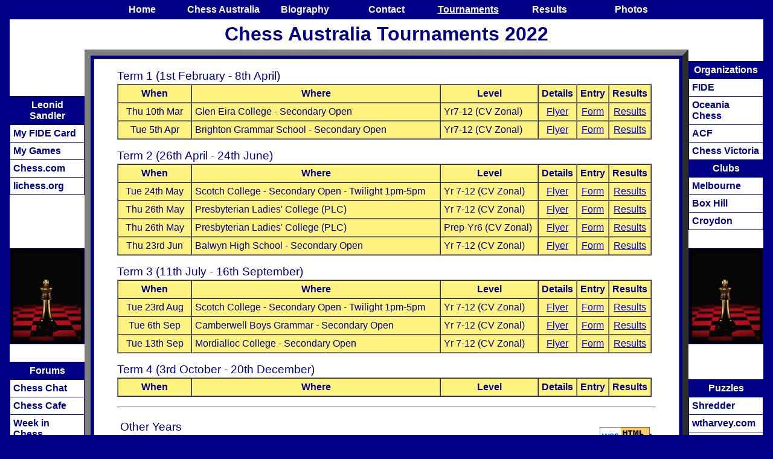

--- FILE ---
content_type: text/html; charset=UTF-8
request_url: http://chesscoaching.com.au/tournaments2022.html
body_size: 2745
content:
<!DOCTYPE html PUBLIC "-//W3C//DTD HTML 4.01 Transitional//EN">
<html>
<head>
  <title>Leonid Sandler's Australian Chess Coaching - Tournaments 2022</title>
  <meta http-equiv="Content-Language" content="en-us">
  <meta http-equiv="Content-Type" content="text/html; charset=windows-1252">
  <meta name="KEYWORDS" content="Chess Coaching, Leonid Sandler, Chess Australia Pty Ltd, FIDE Trainer, International Master">
  <meta name="DESCRIPTION" content="Leonid Sandler's Australian Chess Coaching">
  <meta name="AUTHOR" content="Mike Smith">
  <meta name="COPYRIGHT" content="Copyright 2006-2025 Mike Smith, All Rights Reserved">
  <link rel="stylesheet" href="css/chesscoaching.css" media="screen">
</head>
<body style="background-color:#000087;">
<!-- Top Menu -->
<div align="center">
  <table border="0" cellpadding="5">
    <tr>
      <td onmouseover="this.bgColor='#0000D4'" onmouseout="this.bgColor='#000087'" bgcolor="#000087" height="1" width="123">
        <p align="center"><b><font color="#ffffff" face="Arial" size="3"><a class="mlink" href="index.html">Home</a></font></b></p></td>
      <td onmouseover="this.bgColor='#0000D4'" onmouseout="this.bgColor='#000087'" bgcolor="#000087" height="1" width="123">
        <p align="center"><b><font color="#ffffff" face="Arial" size="3"><a class="mlink" href="chessaustralia.html">Chess Australia</a></font></b></p></td>
      <td onmouseover="this.bgColor='#0000D4'" onmouseout="this.bgColor='#000087'" bgcolor="#000087" height="1" width="123">
        <p align="center"><b><font color="#ffffff" face="Arial" size="3"><a class="mlink" href="biography.html">Biography</a></font></b></p></td>
      <td onmouseover="this.bgColor='#0000D4'" onmouseout="this.bgColor='#000087'" bgcolor="#000087" height="1" width="123">
        <p align="center"><b><font color="#ffffff" face="Arial" size="3"><a class="mlink" href="contact.html">Contact</a></font></b></p></td>
      <td onmouseover="this.bgColor='#0000D4'" onmouseout="this.bgColor='#000087'" bgcolor="#000087" height="1" width="123">
        <p align="center"><b><font color="#ffffff" face="Arial" size="3"><a class="mlink" href="tournaments.html"><u>Tournaments</u></a></font></b></p></td>
      <td onmouseover="this.bgColor='#0000D4'" onmouseout="this.bgColor='#000087'" bgcolor="#000087" height="1" width="123">
        <p align="center"><b><font color="#ffffff" face="Arial" size="3"><a class="mlink" href="results.html">Results</a></font></b></p></td>
      <td onmouseover="this.bgColor='#0000D4'" onmouseout="this.bgColor='#000087'" bgcolor="#000087" height="1" width="123">
        <p align="center"><b><font color="#ffffff" face="Arial" size="3"><a class="mlink" href="photos.html">Photos</a></font></b></p></td>
      </tr>
  </table>
    <table border="0" cellpadding="0" cellspacing="0">
      <tr>
        <td colspan="3" bgcolor="#FFFFFF" height="50">
          <div align="center">
            <font face="Arial" color="#000087" size="6"><b>Chess Australia Tournaments 2022</b></font>
          </div>
        </td>
      </tr>
      <tr>
        <td bgcolor="#ffffff">
          <div align="left">
            <table bgcolor="#000087" border="0" cellpadding="5" cellspacing="1">
              <tr><td width="150" bgcolor="#000087"><p align="center"><font color="#ffffff"><b>Leonid Sandler</b></font></p></td></tr>
              <tr><td onmouseover="this.bgColor='lightgrey'" onmouseout="this.bgColor='#FFFFFF'" bgcolor="#ffffff"><b><a class="blink" href="https://ratings.fide.com/card.phtml?event=3201805">My FIDE Card</a></b></td></tr>
              <tr><td onmouseover="this.bgColor='lightgrey'" onmouseout="this.bgColor='#FFFFFF'" bgcolor="#ffffff"><b><a class="blink" href="https://chessgames.com/perl/chessplayer?pid=12064">My Games</a></b></td></tr>
              <tr><td onmouseover="this.bgColor='lightgrey'" onmouseout="this.bgColor='#FFFFFF'" bgcolor="#ffffff"><b><a class="blink" href="https://chess.com">Chess.com</a></b></td></tr>
              <tr><td onmouseover="this.bgColor='lightgrey'" onmouseout="this.bgColor='#FFFFFF'" bgcolor="#ffffff"><b><a class="blink" href="https://lichess.org">lichess.org</a></b></td></tr>
            </table>
          </div>
        </td>
        <td rowspan="3" bgcolor="#ffffff">
          <div align="center">
            <table bgcolor="#000087" border="10" cellpadding="5" cellspacing="5" width="1000">
              <tr>
                <td bgcolor="#ffffff" height="756" valign="top">
                  <div align="center">
                    <table bgcolor="#FFFFFF" border="0" cellpadding="3" cellspacing="1" width="900">
                      <tr>
                        <td>
                          <p><h3>Term 1 (1st February - 8th April)</h3>
                          <table bgcolor="#FFF380" border="1" cellpadding="5" cellspacing="0">
                            <tr>
                              <th width="110">When</th>
                              <th width="400">Where</th>
                              <th width="150">Level</th>
                              <th>Details</th>
                              <th>Entry</th>
                              <th>Results</th>
                            </tr>
                            <tr>
                              <td align="center">Thu 10th Mar</td>
                              <td>Glen Eira College - Secondary Open</td>
                              <td>Yr7-12 (CV Zonal)</td>
                              <td align="center"><a href="brochures/2022/GlenEiraSecFlyer.pdf">Flyer</a></td>
                              <td align="center"><a href="brochures/2022/GlenEiraSecEntryForm.pdf">Form</a></td>
                              <td align="center"><a href="results.html#GlenEiraSec">Results</a></td>
                            </tr>
                            <tr>
                              <td align="center">Tue 5th Apr</td>
                              <td>Brighton Grammar School - Secondary Open</td>
                              <td>Yr7-12 (CV Zonal)</td>
                              <td align="center"><a href="brochures/2022/BrightonGrammarSecFlyer.pdf">Flyer</a></td>
                              <td align="center"><a href="brochures/2022/BrightonGrammarSecEntryForm.pdf">Form</a></td>
                              <td align="center"><a href="results.html#BrightonGrammarSec">Results</a></td>
                            </tr>
                          </table>
                          <p><h3>Term 2 (26th April - 24th June)</h3>
                          <table bgcolor="#FFF380" border="1" cellpadding="5" cellspacing="0">
                            <tr>
                              <th width="110">When</th>
                              <th width="400">Where</th>
                              <th width="150">Level</th>
                              <th>Details</th>
                              <th>Entry</th>
                              <th>Results</th>
                            </tr>
                            <tr>
                              <td align="center">Tue 24th May</td>
                              <td>Scotch College - Secondary Open - Twilight 1pm-5pm</td>
                              <td>Yr 7-12 (CV Zonal)</td>
                              <td align="center"><a href="brochures/2022/ScotchFlyer2.pdf">Flyer</a></td>
                              <td align="center"><a href="brochures/2022/ScotchEntryForm2.pdf">Form</a></td>
                              <td align="center"><a href="results.html#ScotchSec2">Results</a></td>
                            </tr>
                            <tr>
                              <td align="center">Thu 26th May</td>
                              <td>Presbyterian Ladies' College (PLC)</td>
                              <td>Yr 7-12 (CV Zonal)</td>
                              <td align="center"><a href="brochures/2022/PLCSecFlyer.pdf">Flyer</a></td>
                              <td align="center"><a href="brochures/2022/PLCSecEntryForm.pdf">Form</a></td>
                              <td align="center"><a href="results.html#PLCSec">Results</a></td>
                            </tr>
                            <tr>
                              <td align="center">Thu 26th May</td>
                              <td>Presbyterian Ladies' College (PLC)</td>
                              <td>Prep-Yr6 (CV Zonal)</td>
                              <td align="center"><a href="brochures/2022/PLCPriFlyer.pdf">Flyer</a></td>
                              <td align="center"><a href="brochures/2022/PLCPriEntryForm.pdf">Form</a></td>
                              <td align="center"><a href="results.html#PLCPri">Results</a></td>
                            </tr>
                            <tr>
                              <td align="center">Thu 23rd Jun</td>
                              <td>Balwyn High School - Secondary Open</td>
                              <td>Yr 7-12 (CV Zonal)</td>
                              <td align="center"><a href="brochures/2022/BalwynHighSchoolFlyer.pdf">Flyer</a></td>
                              <td align="center"><a href="brochures/2022/BalwynHighSchoolEntryForm.pdf">Form</a></td>
                              <td align="center"><a href="results.html#BalwynHighSchool">Results</a></td>
                            </tr>
                          </table>
                          <p><h3>Term 3 (11th July - 16th September)</h3>
                          <table bgcolor="#FFF380" border="1" cellpadding="5" cellspacing="0">
                            <tr>
                              <th width="110">When</th>
                              <th width="400">Where</th>
                              <th width="150">Level</th>
                              <th>Details</th>
                              <th>Entry</th>
                              <th>Results</th>
                            </tr>
                            <tr>
                              <td align="center">Tue 23rd Aug</td>
                              <td>Scotch College - Secondary Open - Twilight 1pm-5pm</td>
                              <td>Yr 7-12 (CV Zonal)</td>
                              <td align="center"><a href="brochures/2022/ScotchFlyer3.pdf">Flyer</a></td>
                              <td align="center"><a href="brochures/2022/ScotchEntryForm3.pdf">Form</a></td>
                              <td align="center"><a href="results.html#ScotchSec3">Results</a></td>
                            </tr>
                            <tr>
                              <td align="center">Tue 6th Sep</td>
                              <td>Camberwell Boys Grammar - Secondary Open</td>
                              <td>Yr 7-12 (CV Zonal)</td>
                              <td align="center"><a href="brochures/2022/CamberwellSecFlyer.pdf">Flyer</a></td>
                              <td align="center"><a href="brochures/2022/CamberwellSecEntryForm.pdf">Form</a></td>
                              <td align="center"><a href="results.html#CamberwellBoysSec">Results</a></td>
                            </tr>
                            <tr>
                              <td align="center">Tue 13th Sep</td>
                              <td>Mordialloc College - Secondary Open</td>
                              <td>Yr 7-12 (CV Zonal)</td>
                              <td align="center"><a href="brochures/2022/MordiallocCollegeFlyer.pdf">Flyer</a></td>
                              <td align="center"><a href="brochures/2022/MordiallocCollegeEntryForm.pdf">Form</a></td>
                              <td align="center"><a href="results.html#MordiallocCollege">Results</a></td>
                            </tr>
                            <!--
                            <tr>
                              <td>Fri 23rd July</td>
                              <td>Marcellin College - Secondary Open</td>
                              <td>Yr 7-12 (CV Zonal)</td>
                              <td align="center"><a href="brochures/2021/MarcellinCollegeFlyer.pdf">Flyer</a></td>
                              <td align="center"><a href="brochures/2021/MarcellinCollegeEntryForm.pdf">Entry Form</a></td>
                              <td align="center"><a href="results.html#MarCol">Results</a></td>
                            </tr>
                            <tr>
                              <td>Tue 3rd August</td>
                              <td>Korowa Anglican Girls' School</td>
                              <td>Yr7-Yr12 (CV Zonal)</td>
                              <td align="center"><a href="brochures/2021/KorowaSecFlyer.pdf">Flyer</a></td>
                              <td align="center"><a href="brochures/2021/KorowaSecEntryForm.pdf">Entry Form</a></td>
                              <td align="center"><a href="results.html#KorSec">Results</a></td>
                            </tr>
                            <tr>
                              <td>Tue 3rd August</td>
                              <td>Korowa Anglican Girls' School</td>
                              <td>Prep-Yr6 (CV Zonal)</td>
                              <td align="center"><a href="brochures/2021/KorowaPriFlyer.pdf">Flyer</a></td>
                              <td align="center"><a href="brochures/2021/KorowaPriEntryForm.pdf">Entry Form</a></td>
                              <td align="center"><a href="results.html#KorSec">Results</a></td>
                            </tr>
                            <tr>
                              <td>Mon 23rd August</td>
                              <td>Brighton Grammar School - Secondary Open<br><font color="red"><b>Online via <a href=https://chess.com>chess.com</a> 9:30am-1:30pm</b></font></td>
                              <td>Yr7-12 (CV Zonal)</td>
                              <td align="center"><a href="brochures/2021/FairPlayPolicy.pdf">Fair Play<br>Policy</a></td>
                              <td align="center"><a href="brochures/2021/BrightonGrammarSecEntryForm.pdf">Entry Form</a></td>
                              <td align="center"><a href="results.html#BrightonGrammarSec">Results</a></td>
                            </tr>
                            <tr>
                              <td>Tue 31st August</td>
                              <td>Glen Eira College - Secondary Open<br><font color="red"><b>Online via <a href=https://chess.com>chess.com</a> 9:30am-1:30pm</b></font></td>
                              <td>Yr7-12 (CV Zonal)</td>
                              <td align="center"><a href="brochures/2021/FairPlayPolicy.pdf">Fair Play<br>Policy</a></td>
                              <td align="center"><a href="brochures/2021/GlenEiraSecEntryForm.pdf">Entry Form</a></td>
                              <td align="center"><a href="results.html#GlenEiraSec">Results</a></td>
                            </tr>
                            <tr>
                              <td>Tue 14th Sept</td>
                              <td>Xavier College - Secondary Open<br><font color="red"><b>Online via <a href=https://chess.com>chess.com</a> 9:30am-1:30pm</b></font></td>
                              <td>Yr7-12 (CV Zonal)</td>
                              <td align="center"><a href="brochures/2021/FairPlayPolicy.pdf">Fair Play<br>Policy</a></td>
                              <td align="center"><a href="brochures/2021/Sep14SecOpenEntryForm.pdf">Entry Form</a></td>
                              <td align="center"><a href="brochures/2021/XavierCollegeEntryForm.pdf">Entry Form</a></td>
                              <td align="center"><a href="results.html#Sep14Online">Results</a></td>
                            </tr>
                          -->
                          </table>
                          <p><h3>Term 4 (3rd October - 20th December)</h3>
                          <table bgcolor="#FFF380" border="1" cellpadding="5" cellspacing="0">
                            <tr>
                              <th width="110">When</th>
                              <th width="400">Where</th>
                              <th width="150">Level</th>
                              <th>Details</th>
                              <th>Entry</th>
                              <th>Results</th>
                            </tr>
                          </table>
			                    <p><hr>
			                    <table bgcolor="#FFFFFF" border="0" cellpadding="5" cellspacing="0">
			                      <tr>
                              <td width="1000">
			                          <h3>Other Years</h3>
                                <a href="tournaments.html">2025</a>&nbsp;
                                <a href="tournaments2024.html">2024</a>&nbsp;
                                <a href="tournaments2023.html">2023</a>&nbsp;
                                <a href="tournaments2021.html">2021</a>&nbsp;
                            	  <a href="tournaments2020.html">2020</a>&nbsp;
                            	  <a href="tournaments2019.html">2019</a>&nbsp;
                                <a href="tournaments2018.html">2018</a>&nbsp;
                                <a href="tournaments2017.html">2017</a>&nbsp;
			                          <a href="tournaments2016.html">2016</a>&nbsp;
			                          <a href="tournaments2015.html">2015</a>&nbsp;
			                          <a href="tournaments2014.html">2014</a>&nbsp;
			                          <a href="tournaments2013.html">2013</a>&nbsp;
			                          <a href="tournaments2012.html">2012</a>&nbsp;
			                          <a href="tournaments2011.html">2011</a>&nbsp;
			                          <a href="tournaments2010.html">2010</a>&nbsp;
                              </td>
                              <td valign="bottom" align="right">
                                <a href="http://validator.w3.org/check?uri=referer"><img src="http://www.w3.org/Icons/valid-html401" alt="Valid HTML 4.01 Transitional" height="31" width="88"></a>
      						            </td>
                            </tr>
			                    </table>
			                  </td>
		                  </tr>
                    </table>
                  </div>
                </td>
              </tr>
            </table>
          </div>
        </td>
        <td bgcolor="#ffffff">
        <div align="right">
          <table bgcolor="#000087" border="0" cellpadding="5" cellspacing="1">
            <tr><td width="150" bgcolor="#000087"><p align="center"><font color="#ffffff"><b>Organizations</b></font></p></td></tr>
            <tr><td onmouseover="this.bgColor='lightgrey'" onmouseout="this.bgColor='#FFFFFF'" bgcolor="#ffffff"><b><a class="blink" href="https://fide.com">FIDE</a></b></td></tr>
            <tr><td onmouseover="this.bgColor='lightgrey'" onmouseout="this.bgColor='#FFFFFF'" bgcolor="#ffffff"><b><a class="blink" href="http://oceaniachess.com">Oceania Chess</a></b></td></tr>
            <tr><td onmouseover="this.bgColor='lightgrey'" onmouseout="this.bgColor='#FFFFFF'" bgcolor="#ffffff"><b><a class="blink" href="https://auschess.org.au">ACF</a></b></td></tr>
            <tr><td onmouseover="this.bgColor='lightgrey'" onmouseout="this.bgColor='#FFFFFF'" bgcolor="#ffffff"><b><a class="blink" href="http://chessvictoria.org.au">Chess Victoria</a></b></td></tr>
            <tr><td bgcolor="#000087"><p align="center"><font color="#ffffff"><b>Clubs</b></font></p></td></tr>
            <tr><td onmouseover="this.bgColor='lightgrey'" onmouseout="this.bgColor='#FFFFFF'" bgcolor="#ffffff"><b><a class="blink" href="http://melbournechessclub.org">Melbourne</a></b></td></tr>
            <tr><td onmouseover="this.bgColor='lightgrey'" onmouseout="this.bgColor='#FFFFFF'" bgcolor="#ffffff"><b><a class="blink" href="http://boxhillchess.org.au">Box Hill</a></b></td></tr>
            <tr><td onmouseover="this.bgColor='lightgrey'" onmouseout="this.bgColor='#FFFFFF'" bgcolor="#ffffff"><b><a class="blink" href="http://croydonchess.com/">Croydon</a></b></td></tr>
          </table>
        </div>
      </td>
    </tr>
    <tr>
      <td bgcolor="#ffffff">
        <div align="left">
          <table bgcolor="#000087" border="0" cellpadding="5" cellspacing="1">
            <tr><td bgcolor="#000000" width="150"><p align="center"><img src="images/kingpiece.png" alt="King chess piece"> </p></td></tr>
          </table>
        </div>
      </td>
      <td bgcolor="#ffffff">
        <div align="right">
          <table bgcolor="#000087" border="0" cellpadding="5" cellspacing="1">
            <tr><td bgcolor="#000000" width="150"><p align="center"><img src="images/kingpiece.png" alt="King chess piece"></p></td></tr>
          </table>
        </div>
      </td>
    </tr>
    <tr>
      <td bgcolor="#ffffff">
        <div align="left">
          <table bgcolor="#000087" border="0" cellpadding="5" cellspacing="1">
            <tr><td width="150" bgcolor="#000087"><p align="center"><font color="#ffffff"><b>Forums</b></font></p></td></tr>
            <tr><td onmouseover="this.bgColor='lightgrey'" onmouseout="this.bgColor='#FFFFFF'" bgcolor="#ffffff"><b><a class="blink" href="https://chesschat.org/">Chess Chat</a></b></td></tr>
            <tr><td onmouseover="this.bgColor='lightgrey'" onmouseout="this.bgColor='#FFFFFF'" bgcolor="#ffffff"><b><a class="blink" href="https://chesscafe.com">Chess Cafe</a></b></td></tr>
            <tr><td onmouseover="this.bgColor='lightgrey'" onmouseout="this.bgColor='#FFFFFF'" bgcolor="#ffffff"><b><a class="blink" href="https://theweekinchess.com">Week in Chess</a></b></td></tr>
            <tr><td width="150" bgcolor="#000087"><p align="center"><font color="#ffffff"><b>Russian Sites</b></font></p></td></tr>
            <tr><td onmouseover="this.bgColor='lightgrey'" onmouseout="this.bgColor='#FFFFFF'" bgcolor="#ffffff"><b><a class="blink" href="http://chess-news.ru">Chess News</a></b></td></tr>
            <tr><td onmouseover="this.bgColor='lightgrey'" onmouseout="this.bgColor='#FFFFFF'" bgcolor="#ffffff"><b><a class="blink" href="https://chesspro.ru/main/index.html">Chess Pro</a></b></td></tr>
            <tr><td onmouseover="this.bgColor='lightgrey'" onmouseout="this.bgColor='#FFFFFF'" bgcolor="#ffffff"><b><a class="blink" href="https://e3e5.com/">e3e5</a></b></td></tr>
          </table>
        </div>
      </td>
      <td bgcolor="#ffffff">
        <div align="right">
          <table bgcolor="#000087" border="0" cellpadding="5" cellspacing="1">
            <tr><td width="150" bgcolor="#000087"><p align="center"><font color="#ffffff"><b>Puzzles</b></font></p></td></tr>
            <tr><td onmouseover="this.bgColor='lightgrey'" onmouseout="this.bgColor='#FFFFFF'" bgcolor="#ffffff"><b><a class="blink" href="https://shredderchess.com/daily-chess-puzzle.html">Shredder</a></b></td></tr>
            <tr><td onmouseover="this.bgColor='lightgrey'" onmouseout="this.bgColor='#FFFFFF'" bgcolor="#ffffff"><b><a class="blink" href="http://wtharvey.com/">wtharvey.com</a></b></td></tr>
            <tr><td onmouseover="this.bgColor='lightgrey'" onmouseout="this.bgColor='#FFFFFF'" bgcolor="#ffffff"><b><a class="blink" href="https://chessproblem.my-free-games.com/chess/games/FreeChessGames.php">Bruno's</a></b></td></tr>
            <tr><td onmouseover="this.bgColor='lightgrey'" onmouseout="this.bgColor='#FFFFFF'" bgcolor="#ffffff"><b><a class="blink" href="https://theproblemist.org/">BCPS</a></b></td></tr>
            <tr><td onmouseover="this.bgColor='lightgrey'" onmouseout="this.bgColor='#FFFFFF'" bgcolor="#ffffff"><b><a class="blink" href="https://chess-links.org/">chess-links.org</a></b></td></tr>
          </table>
        </div>
      </td>
    </tr>
  </table>
</div>
</body>
</html>


--- FILE ---
content_type: text/css
request_url: http://chesscoaching.com.au/css/chesscoaching.css
body_size: 454
content:
/*
 * Stylesheet for chesscoaching.com
 * Copyright: M.R. Smith - Chess Australia Pty Ltd. 2006
 */

/*
 * Existing styles.
 */
body
{
	margin: 0 1em;
	padding: 0;
	font-family: arial, helvetica, sans-serif;
        color: #000088
}

h1, h2, h3
{
	font-family: arial, helvetica, sans-serif;
	color: #000087;
	font-weight: normal;
	margin-top: 8px;
	margin-bottom: 2px;
	line-height: normal;
}

ul
{
	list-style: circle;
	padding: 0;
	margin: 1em;
}

li
{
	font-family: arial, helvetica, sans-serif;
	margin: 6px 0 0 0;
}

/*
 * New styles.
 */
.image
{
	border: 0;
}

#topmenulink
{
	background-color: #000087;
	height: 10px;
	width: 110px;
	text-align: center;
	font-weight: bold;
	color: "#ffffff";
	font-family: Arial;
}

.blink
{
	color: #000087;
	text-decoration: none;
}

.mlink
{
	color: #ffffff;
	text-decoration: none;
}

#footer
{
	width: 100%;
	font-style: italic;
	text-align: center;
	color: #888888;
	font-size: x-small;
	margin: 1em;
	padding: 5px;
}
